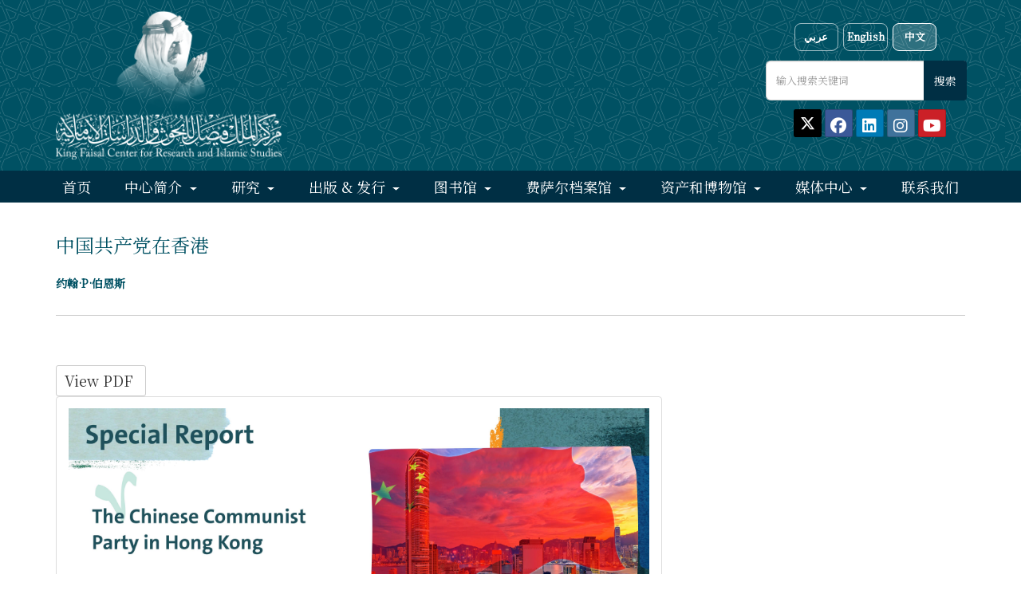

--- FILE ---
content_type: text/html; charset=UTF-8
request_url: https://kfcris.com/ch/view/post/385
body_size: 7056
content:
<!DOCTYPE html>
<!--[if IE 8]>
<html lang="ch" dir="ltr class="ie8 no-js"> <![endif]-->
<!--[if IE 9]>
<html lang="ch" dir="ltr class="ie9 no-js"> <![endif]-->
<!--[if !IE]><!-->
<html lang="ch" dir="ltr">
<!--<![endif]-->
<head>
    <meta charset="utf-8">
    <meta name="viewport" content="width=device-width, initial-scale=1.0">
    <meta name="description"
          content="مركز الملك فيصل للبحوث والدراسات الإسلامية - King Faisal Center for Research and Islamic Studies"/>
    <meta name="keywords"
          content="الملك,فيصل,مركز,المركز,للدراسات,والابحاث, الابحاث,البحوث,الباحثون,بحث,دارة, الدارة,مجلة,الفيصل, الإسلامية,king,faisal,alfaisal,al-faisal,research,researchers,islamic,study,"/>
    <meta name="author" content="metatags generator">
    <meta name="robots" content="index, follow">
    <meta name="revisit-after" content="3 month">
    <title>
                    King Faisal Center for Research and Islamic Studies
            </title>
    
    <link rel="preload" as="style" href="https://kfcris.com/build/assets/app-bBkiVtAy.css" /><link rel="stylesheet" href="https://kfcris.com/build/assets/app-bBkiVtAy.css" data-navigate-track="reload" />
    <link href="https://maxcdn.bootstrapcdn.com/font-awesome/4.7.0/css/font-awesome.min.css" rel="stylesheet"
          integrity="sha384-wvfXpqpZZVQGK6TAh5PVlGOfQNHSoD2xbE+QkPxCAFlNEevoEH3Sl0sibVcOQVnN" crossorigin="anonymous">

        <link href="/favicon.ico" type="image/x-icon" rel="shortcut icon"/>
    <script src="https://ajax.googleapis.com/ajax/libs/jquery/3.6.0/jquery.min.js"></script>


    <link rel="preconnect" href="https://fonts.gstatic.com">
    <link href="https://fonts.googleapis.com/css2?family=Noto+Serif+SC&display=swap" rel="stylesheet">


    <!-- <link rel="stylesheet" media="all" href="https://cdnjs.cloudflare.com/ajax/libs/aos/2.3.4/aos.css"> -->
    <link rel="stylesheet" media="all" href="https://cdnjs.cloudflare.com/ajax/libs/jqueryui/1.12.1/jquery-ui.min.css">

    <link rel="stylesheet" href="https://maxcdn.bootstrapcdn.com/bootstrap/3.3.7/css/bootstrap.min.css"
          integrity="sha384-BVYiiSIFeK1dGmJRAkycuHAHRg32OmUcww7on3RYdg4Va+PmSTsz/K68vbdEjh4u" crossorigin="anonymous">
    <!-- <link rel="stylesheet" media="all" href="https://maxcdn.bootstrapcdn.com/bootstrap/4.0.0/css/bootstrap.min.css" integrity="sha384-Gn5384xqQ1aoWXA+058RXPxPg6fy4IWvTNh0E263XmFcJlSAwiGgFAW/dAiS6JXm" crossorigin="anonymous"> -->

    <link rel="stylesheet" media="all"
          href="https://cdnjs.cloudflare.com/ajax/libs/font-awesome/5.13.0/css/all.min.css">
    <link rel="stylesheet" media="all"
          href="https://cdnjs.cloudflare.com/ajax/libs/OwlCarousel2/2.3.4/assets/owl.carousel.min.css">


    <link rel="stylesheet" href="https://kfcris.com/assets/assets-new/css/styles.css">
    <link rel="stylesheet" href="https://kfcris.com/assets/assets-new/css/styles-bs3.css">

    <!-- If Arabic -->
        <link rel="stylesheet" href="https://kfcris.com/assets/assets-new/css/colors.css">


                    <style>
            body, .text-ch {
                /* font-family: 'sans-serif' !important; */
                font-family: 'Noto Serif SC', serif;
                direction: ltr;
                font-size: 16px !important;
            }
        </style>
        <style>

        .ceo {
            background: url(https://kfcris.com/images/pattern-bg.jpg) repeat;
            padding-top: 35px;
            color: #fff;
            width: 100%;
        }

        .read_more {
            color: #005163 !important;
            font-size: 14px;
                               float: right;
        


        }

        .article-title {
            padding-top: 10px;
            font-size: 14px !important;
            font-weight: bold !important;
                               text-align: left;
        


        }

        .article-text {
            font-style: normal !important;
            text-emphasis: none !important;
            text-decoration: none !important;
                               text-align: left;
        


        }

        .section-white {
            color: #555;
            margin-top: -30px;
        }

        .nf-social {
            font-size: 26px;
            color: #1D6A7C;
            background: none;
            border: none;
            cursor: pointer;
        }

        .nf-social:hover {
            color: #778899;
        }

        label.required:after {
            content: " *";
            color: red;
        }

        a {
            font-size: 18px !important;
        }

    </style>
        <script async src="https://www.googletagmanager.com/gtag/js?id=G-MD0BG9F6XE"></script>
    <script>
        window.dataLayer = window.dataLayer || [];

        function gtag() {
            dataLayer.push(arguments);
        }

        gtag('js', new Date());

        gtag('config', 'G-MD0BG9F6XE');
    </script>

    
    <link rel="preload" as="style" href="https://kfcris.com/build/assets/app-bBkiVtAy.css" /><link rel="modulepreload" href="https://kfcris.com/build/assets/app-BskHBJtH.js" /><link rel="stylesheet" href="https://kfcris.com/build/assets/app-bBkiVtAy.css" data-navigate-track="reload" /><script type="module" src="https://kfcris.com/build/assets/app-BskHBJtH.js" data-navigate-track="reload"></script>
</head>
<body class="" dir="">
<div class="main-wrapper">
    
    <header id="main-header" class="pattern-blk bg-secondary">
        <div id="header-wrap">
    <div class="container sm:h-20">
        <div class="d-flex justify-content-between align-items-center flex-wrap">
            <div class="d-flex align-items-center">
                <a id="navbar-toggler-lnk" href="javascript:void(0)" class="btn text-primary mr-2" onclick="mobOpenMainMenu()">
                    <svg height="32px" style="enable-background:new 0 0 32 32;" version="1.1" viewBox="0 0 32 32" width="32px" xmlns="http://www.w3.org/2000/svg" xmlns:xlink="http://www.w3.org/1999/xlink">
                        <path fill="#ffffff" d="M4,10h24c1.104,0,2-0.896,2-2s-0.896-2-2-2H4C2.896,6,2,6.896,2,8S2.896,10,4,10z M28,14H4c-1.104,0-2,0.896-2,2  s0.896,2,2,2h24c1.104,0,2-0.896,2-2S29.104,14,28,14z M28,22H4c-1.104,0-2,0.896-2,2s0.896,2,2,2h24c1.104,0,2-0.896,2-2  S29.104,22,28,22z"/>
                    </svg>
                </a>
                <a class="navbar-brand" href="/" >
                    <img title="KFCRIS Logo" class="site-logo logo-unified" src="https://kfcris.com/images/logo_new.png" alt="KFCRIS Logo" />
                </a>
            </div>
            <div id="top-bar"  >
                <div id="top-langs"  style="margin-top: 15px !important;"  >
                    <a rel="alternate" hreflang="ar" href="https://kfcris.com/ar/view/post/385" class="lang-btn ">عربي</a>
                    <a rel="alternate" hreflang="en" href="https://kfcris.com/en/view/post/385" class="lang-btn ">English</a>
                    <a rel="alternate" hreflang="ch" href="https://kfcris.com/ch/view/post/385" class="lang-btn  active ">中文</a>
                </div>
                <div id="top-search">
                    <form id="form_post" role="form" method="POST" action="https://kfcris.com/ch/search">
                        <input type="hidden" name="_token" value="w2gKWVUU54W23ArnqXTFDhyK1MFGFRevDO3NpjP4" autocomplete="off">    
                        <div  style="direction:  ltr  !important; position: relative;">
                            <input required name="search_text" type="text" maxlength="1000" class="form-control" placeholder="输入搜索关键词"
                                   onfocus="this.placeholder = ''" onblur="this.placeholder = '输入搜索关键词'"/>
                            <input type="submit" value="搜索" class="btn btn-primary" style="background-color:#002F44 !important; color:white;" />
                        </div>
                    </form>
                </div>
                <div id="top-social" style="margin-left:10px;">
                    <a  href="https://twitter.com/kfcris_en"  target="_blank"
                       class="btn btn-social-icon btn-twitter btn-sm"
                       style="height: 35px !important; width: 35px !important; background: black; padding-top:9px !important;">
                        <svg xmlns="http://www.w3.org/2000/svg" viewBox="0 50 512 512" height="23" fill="#ffffff" style=" padding-bottom: 4px !important;">
                            <!--!Font Awesome Free 6.5.2 by @fontawesome - https://fontawesome.com License - https://fontawesome.com/license/free Copyright 2024 Fonticons, Inc.--><path d="M389.2 48h70.6L305.6 224.2 487 464H345L233.7 318.6 106.5 464H35.8L200.7 275.5 26.8 48H172.4L272.9 180.9 389.2 48zM364.4 421.8h39.1L151.1 88h-42L364.4 421.8z"/></svg>
                    </a>

                    <a href="https://www.facebook.com/kfcris" target="_blank" style="height: 35px !important; width: 35px !important; font-size: 20px !important;"
                       class="btn btn-social-icon btn-facebook btn-sm"><span class="fab fa-facebook" ></span></a>
                    <a href="https://www.linkedin.com/company/kfcris_sa" target="_blank" style="height: 35px !important; width: 35px !important; font-size: 20px !important"
                       class="btn btn-social-icon btn-linkedin btn-sm">
                        <span class="fab fa-linkedin"></span>
                    </a>
                    <a href="https://www.instagram.com/kfcris_sa" target="_blank" style="height: 35px !important; width: 35px !important; font-size: 20px !important"
                       class="btn btn-social-icon btn-instagram btn-sm"><span class="fab fa-instagram"></span></a>
                    <a href="https://www.youtube.com/user/KFCRIS" target="_blank" style="height: 35px !important; width: 35px !important; font-size: 20px !important"
                       class="btn btn-social-icon btn-youtube btn-sm"><span class="fab fa-youtube"></span></a>
                        <span id="book_cart" hidden><a href="/books_cart">
                    <span class="badge" style="margin-top: -10px !important; font-size:12px; background-color: #DB631A; font-family: Arial;" id="cart_badge"></span>
                    <span class="fa fa-shopping-cart" style="font-size:20px !important;"></span></a>
                    <span style="color: #63829e !important; font-size: 16px !important; font-family: arial !important;"> | </span>
                    </span>
                    <!-- <a href="https://twitter.com/kfcris_en" target="_blank" class="btn btn-social-icon btn-twitter"><span class="fab fa-twitter"></span></a>
                    <a href="https://www.facebook.com/kfcris" target="_blank" class="btn btn-social-icon btn-facebook"><span class="fab fa-facebook"></span></a>
                    <a href="https://www.linkedin.com/company/kfcris_sa" target="_blank" class="btn btn-social-icon btn-linkedin"><span class="fab fa-linkedin"></span></a>
                    <a href="https://www.instagram.com/kfcris_sa" target="_blank" class="btn btn-social-icon btn-instagram"><span class="fab fa-instagram"></span></a>
                    <a href="https://www.youtube.com/user/KFCRIS" target="_blank" class="btn btn-social-icon btn-youtube"><span class="fab fa-youtube"></span></a> -->
                </div>
            </div>
        </div>
    </div>
</div>
<script>
    $(document).ready(function () {
        var books_cart = [];
        if (books_cart.length > 0) {
            $('#cart_badge').text(books_cart.length)
            $('#book_cart').show();
        }
    });
</script>
<style>
    /* Unified logo sizing */
    .site-logo{ display:block; height:auto !important; width:auto !important; max-width:95vw; object-fit: contain; }
    .logo-unified{ max-height: 190px; }
    /* Layout the right-side controls next to the logo */
    #top-bar{
        display: flex;
        align-items: center;
        gap: 12px;
    }

    /* Large tablets (e.g., iPad Pro landscape) */
    @media (min-width: 1200px) and (max-width: 1400px){
        #top-search{ width: 100%; display: flex; justify-content: center; }
        #top-search > form{ width: 100%; max-width: 980px; display:flex; justify-content:center; }
        #top-search > form > div{ width: 100%; display:flex; justify-content:center; gap:8px; }
        #top-search input.form-control{ flex:1 1 0; min-width: 0; }
    }
    #top-search{ width: 100%; display: flex; justify-content: center; }
    #top-search > form{ width: 100%; display: flex; justify-content: center; max-width: 900px; }
    #top-search > form > div{
        display: flex !important;
        align-items: center;
        justify-content: center;
        gap: 8px;
        width: 100%;
    }
    #top-search input.form-control{
        height: 40px;
        flex: 1 1 0;
        min-width: 0;
    }
    #top-search input[type="submit"]{ margin: 0 !important; float: none !important; display: inline-block; }

    /* Ultra-small phones (<=374px) */
    @media (max-width: 374px){
        #top-search > form{ max-width: 95vw; }
        #top-search input.form-control{ height: 40px; }
        #top-search input[type="submit"]{ height: 40px; }
    }

    /* Small phones (375–575px) */
    @media (min-width: 375px) and (max-width: 575.98px){
        #top-search > form{ max-width: 95vw; }
        #top-search input.form-control{ height: 42px; }
        #top-search input[type="submit"]{ height: 42px; }
    }
    #top-langs img{ height: 32px; width: auto; }
    #top-social a{ margin-: 4px; }
    /* Language buttons */
    #top-langs{ display: flex; align-items: center; gap: 8px; }
    .lang-btn{
        display: inline-block;
        height: 35px;
        padding: 0 14px;
        border-radius: 8px;
        border: 1px solid rgba(255,255,255,0.6);
        color: #ffffff;
        text-decoration: none;
        font-weight: 600;
        font-size: 14px;
        line-height: 28px !important; /* strict vertical centering */
        background: transparent;
        transition: background-color .15s ease, color .15s ease, border-color .15s ease;
    }
    .lang-btn:hover{ background: rgba(255,255,255,0.18); border-color: #ffffff; color: #ffffff; }
    .lang-btn.active{ background: rgba(255,255,255,0.18); color: #ffffff; border-color: #ffffff; }

    /* Responsive adjustments */
    @media (max-width: 991.98px){
        /* Stack and center */
        #header-wrap .container{ padding-top: 8px; padding-bottom: 16px; }
        /* Center the logo on phones */
        #header-wrap .d-flex.align-items-center{ width: 100%; justify-content: center; position: relative; }
        #header-wrap .navbar-brand{ margin: 10px auto 0 auto; max-width: 95vw; }
        /* Keep hamburger accessible; locale-based side */
        #navbar-toggler-lnk{ position: absolute; z-index: 2; top: 5px;  right: 5px; left: auto;  }
        #top-bar{ width: 100%; justify-content: center; align-items: center; flex-direction: column; gap: 8px; margin-top: 0 !important; }
        #top-langs{ margin-top: 10px !important; justify-content: center; }
        .lang-btn{ height: 35px; line-height: 28px; font-size: 16px; padding: 0 16px; }
        #top-search{ width: 100%; display: flex; justify-content: center; }
        #top-search > form{ width: 100%; max-width: 520px; }
        #top-search > form > div{ width: 100%; }
        #top-search input.form-control{ width: 100%; max-width: 100%; height: 44px; }
        #top-search input[type="submit"]{ height: 44px; padding-top: 0; padding-bottom: 0; }
        #top-social{ margin-left: 0 !important; width: 100%; display: flex; justify-content: center; }
        #top-social a{ height: 44px !important; width: 44px !important; font-size: 22px !important; }
        /* Logo should not dominate on phones */
        .logo-unified{ max-height: 180px; }
        /* Remove locale-specific offsets; unify spacing */
        .logo-unified{ margin-top: 0; margin-bottom: 0; }
    }

    @media (max-width: 575.98px){
        .logo-unified{ max-height: 160px; }
        .lang-btn{ height: 35px; line-height: 40px; font-size: 15px; padding: 0 14px; }
        #top-search input.form-control{ height: 42px; }
        #top-search input[type="submit"]{ height: 42px; padding-top: 0; padding-bottom: 0; }
        #top-social{ gap: 5px; }
        #top-social a{ height: 40px !important; width: 40px !important; font-size: 20px !important; margin: 0 !important; }
    }

    /* Tablet (iPad and similar) */
    @media (min-width: 576px) and (max-width: 1199.98px){
        #header-wrap .d-flex.align-items-center{ width: 100%; justify-content: center; position: relative; }
        #header-wrap .navbar-brand{ margin: 12px auto 0 auto; }
        /* Locale-based side */
        #navbar-toggler-lnk{ position: absolute; z-index: 2; top: 5px;  right: 5px; left: auto;  }
        /* Sizes tuned for iPad / iPad Pro */
        .logo-unified{ max-height: 200px; }
        #top-bar{ width: 100%; justify-content: center; align-items: center; gap: 12px; flex-direction: column; margin-top: 8px !important; }
        #top-search{ width: 100%; display: flex; justify-content: center; }
        /* iPad/tablet search width centered with balanced size */
        #top-search > form{ width: 100%; max-width: 290px; display:flex; justify-content:center; }
        /* Keep input and button together */
        #top-search > form > div{ width: 100%; display: flex !important; align-items: center; gap: 8px; justify-content: center; }
        #top-search input.form-control{ height: 48px; width: 100%; flex: 1 1 auto; }
        #top-search input[type="submit"]{ height: 48px; padding-top: 0; padding-bottom: 0; }
        #top-social{ width: 100%; display: flex; justify-content: center; margin-top: 6px; gap: 5px; }
        #top-social a{ height: 40px !important; width: 40px !important; font-size: 20px !important; margin: 0 0 !important; }
    }

    /* Specific tweak for iPad 834x1194 portrait */
    @media (min-width: 820px) and (max-width: 860px) and (orientation: portrait){
        /* Slightly wider to comfortably fit input + button */
        #top-search > form{ max-width: 340px; }
        .logo-unified{ max-height: 190px; }
    }

    /* Large tablets (iPad Pro landscape, Galaxy Tab, etc.) */
    @media (min-width: 1200px) and (max-width: 1600px){
        #top-search{ width: 100%; display: flex; justify-content: center; }
        #top-search > form{ width: 100%; max-width: 980px; display:flex; justify-content:center; }
        #top-search > form > div{ width: 100%; display:flex; justify-content:center; gap:8px; }
        #top-search input.form-control{ flex:1 1 0; min-width: 0; height: 50px; }
        #top-search input[type="submit"]{ height: 50px; }
    }

    </style>        <div id="nav-wrap">
    <div class="container">
        <nav class="navbar navbar-expand-lg navbar-dark p-0">
            <div class="collapse navbar-collapse" id="navbarNavDropdown">
                <a id="navbar-close-lnk" onclick="mobCloseMainMenu()"><i class="fas fa-times-circle"></i></a>

                <ul class="navbar-nav">
                    <li class="nav-item"><a class="nav-link" href="/">首页</a></li>
                    <li class="nav-item dropdown">
                        <a  class="nav-link dropdown-toggle">
                            中心简介
                        </a>
                        <ul class="dropdown-menu">
                            <li><a class="dropdown-item" href="/about">中心介绍</a></li>
                            <li><a class="dropdown-item" href="/view/4">历史</a></li>
                            <li><a class="dropdown-item" href="/chairman">主席</a></li>
                            <li><a class="dropdown-item" href="/researchers">人员</a></li>


                            
                        </ul>
                    </li>
                    <li class="nav-item dropdown">
                        <a  class="nav-link dropdown-toggle">
                            研究
                        </a>
                        <ul class="dropdown-menu">
                            <li><a class="dropdown-item" href="/view/3">关于</a></li>

                            <li class="dropdown-submenu">
                                <a class="nav-link dropdown-toggle" >研究组</a>
                                <ul class="dropdown-menu">
                                    
                                    <li><a class="dropdown-item" href="/view/17">社会经济研究</a></li>
                                    <li><a class="dropdown-item" href="/view/19">非洲研究</a></li>
                                    <li><a class="dropdown-item" href="/view/22">亚洲研究</a></li>
                                </ul>
                            </li>

                            <li><a class="dropdown-item" href="/view/111">阿拉伯叙事</a></li>
                            <li><a class="dropdown-item" href="/view/14">访问研究员项目</a></li>
                        </ul>
                    </li>

                    <li class="nav-item dropdown">
                        <a class="nav-link dropdown-toggle">
                            出版 &amp; 发行
                        </a>
                        <ul class="dropdown-menu">
                            <li><a class="dropdown-item" href="/publications">出版物简介</a></li>

                            <li class="dropdown-submenu">
                                <a class="nav-link dropdown-toggle"
                                >学术文章</a>
                                <ul class="dropdown-menu">
                                    <li><a class="dropdown-item" href="/research/dirasat">《研究》</a></li>
                                    <li><a class="dropdown-item" href="/research/qiraat">《阅读》</a></li>
                                    <li><a class="dropdown-item" href="/research/msarat">《路径》</a></li>
                                    <li><a class="dropdown-item" href="/research/special_reports">《特别报告》</a></li>
                                    <li><a class="dropdown-item" href="/research/commentaries">评论</a></li>
                                    
                                    <li><a class="dropdown-item" href="/research/africa_followups">《非洲追踪》</a></li>
                                    <li><a class="dropdown-item" href="/research/">All Research Papers</a></li>
                                </ul>
                            </li>

                            <li class="dropdown-submenu">
                                <a  class="nav-link dropdown-toggle"
                                >书籍</a>
                                <ul class="dropdown-menu">
                                    <li><a class="dropdown-item" href="/publications/Arabic">阿拉伯语书籍</a></li>
                                    <li><a class="dropdown-item" href="/publications/English">英语书籍</a>
                                    </li>
                                </ul>
                            </li>

                            <li class="dropdown-submenu">
                                <a class="nav-link dropdown-toggle"
                                >期刊</a>
                                <ul class="dropdown-menu">
                                    <li><a class="dropdown-item" href="/view/85">语言研究杂志</a></li>
                                    <li><a class="dropdown-item" href="http://www.alfaisalmag.com/" target="_blank">费萨尔杂志</a></li>
                                </ul>
                            </li>


                        </ul>
                    </li>

                    <li class="nav-item dropdown">
                        <a href="/view/5" class="nav-link dropdown-toggle"
                        >
                            图书馆
                        </a>
                        <ul class="dropdown-menu">
                            <li><a class="dropdown-item" href="/view/5">关于图书馆</a></li>
                            
                            <li><a class="dropdown-item" target="_blank" href="https://library.kfcris.com/cgi-bin/koha/opac-main.pl">文献数据库</a></li>
                            <li><a class="dropdown-item" href="/view/87">研究员服务</a></li>
                        </ul>
                    </li>

                    <li class="nav-item dropdown">
                        <a class="nav-link dropdown-toggle">
                            费萨尔档案馆
                        </a>
                        <ul class="dropdown-menu">
                            <li><a class="dropdown-item" href="/view/6">档案馆简介</a></li>
                            <li><a class="dropdown-item" href="/view/47">费萨尔国王及其家庭</a></li>
                            <li><a class="dropdown-item" href="/view/43">文件和印刷资料</a></li>
                            <li><a class="dropdown-item" href="/view/45">图片和音像资料</a></li>
                        </ul>
                    </li>

                    <li class="nav-item dropdown">
                        <a  class="nav-link dropdown-toggle">
                            资产和博物馆
                        </a>
                        <ul class="dropdown-menu">
                            <li><a class="dropdown-item" href="/view/69">博物馆首页</a></li>
                            
                            <li><a class="dropdown-item" href="/view/71">有关费萨尔博物馆</a></li>
                            <li><a class="dropdown-item" href="/view/88">展览与活动</a></li>
                            <li><a class="dropdown-item" href="/view/105">沙特记忆藏品</a></li>
                        </ul>
                    </li>

                    <li class="nav-item dropdown">
                        <a  class="nav-link dropdown-toggle">
                            媒体中心
                        </a>
                        <ul class="dropdown-menu">
                            <li><a class="dropdown-item" href="/news">新闻</a></li>
                            <li><a class="dropdown-item" href="/previous_events"></span> 往期活动</a></li>
                            <li><a class="dropdown-item" href="/annual_reviews">年度报告</a></li>
                            <li><a class="dropdown-item" href="/e-newsletter">电子通讯</a></li>
                        </ul>
                    </li>
                    <li class="nav-item"><a class="nav-link" href="/contact">联系我们</a></li>

                    
                    
                    
                    
                    
                    
                    
                    
                    
                </ul>
            </div>
        </nav>

    </div>
</div>
<style>
    @media (max-width: 600px) {
        .dropdown-menu .dropdown-item {
            color: black !important;
            background-color: white;
        }
        .dropdown-submenu{
            color: black !important;
            background-color: white;

        }
    }
</style>    </header>
    <div class="content-wrapper" style="margin-bottom: 20px;">
        
                    <style>
        .cont a:link {
            color: #337ab7;
            font-size: 13px;
        }

        .cont a:visited {
            color: #337ab7;
            font-size: 13px;
        }

        .cont a:hover {
            color: #337ab7;
            font-size: 13px;
        }

        .cont a:active {
            color: #337ab7;
            font-size: 13px;
        }

        .thumb {
            position: relative;
            border: solid 1px #ccc;
            padding: 2px;
            height: 220px;
            width: 220px;
            margin-bottom: 10px;
            margin-left: 10px;
        }

        .page_title {
            color: #005163 !important;
        }

    </style>
    <div class="container">
        <div class="view-wrapper">
            <div style="margin-bottom: 30px; margin-top: 30px;">
                <div class="row">
                    <div class="col-lg-12">
                                                    <h2 class="page_title">中国共产党在香港</h2>
                                                                                            
                                                                    <div style="margin-top:15px !important; margin-bottom:10px; color:#005163; font-size:14px; font-weight: bold;">
                                        约翰·P·伯恩斯

                                    </div>
                                                                                                                    </h3>
                    </div>
                </div>

                <hr style="">
                <div class="row" style="margin-top:40px;">
                                            <div class="col-lg-2" style="padding-top:22px;">
                            <div>
                                <a href="#"
                                   onClick="window.open('https://kfcris.com/pdf/b14045b6d1a7944598896f1e383263dd629f2e3738ad1.pdf','PDF','resizable,height=780,width=690, top=40, left=450'); return false;"
                                   target="_blank" class="btn btn-default btn-sm">
                                    View PDF
                                    <span class="fa fa-file-pdf-o" style="font-size:19px; color:#dd4b39;"></span>
                                </a>
                            </div>
                        </div>
                                    </div>
                                    <div class="col-lg-12" style="margin-bottom: 15px;">
                                                    <div class="row">
                                                                                                            <div class="img-thumbnail col-lg-8"
                                             style="margin-bottom: 15px;">
                                            <a href="https://kfcris.com/img/9a0a758efe4d43a851b8509c7fcb140c629f2e3708830.jpg" target="_blank">
                                                <img src="https://kfcris.com/img/9a0a758efe4d43a851b8509c7fcb140c629f2e3708830.jpg" class="img-responsive">
                                            </a>
                                        </div>
                                                                    
                                
                                                                                                                                                                                                                                                                                                                                            </div>
                                            </div>

                
                <div class="clearfix"></div>

                <div class="col-lg-12">
                                            <div style="text-align: left;" class="cont"><p>中国共产党领导和治理着中国这个崛起的地缘政治和经济超级大国。中国共产党的组织分布在全国各地，包括香港特别行政区。鉴于香港曾经受到英国的殖民统治，中国共产党对香港的管理模式与大陆不同。了解这些差异，有助于理解作为世界最大国家领导机构的中国共产党的运作。本文将分析香港的中国共产党组织的历史、架构和功能，以及其与中国共产党中央机构和中央政府的关系。</p></div>
                                    </div>
                
            </div>
        </div>
    </div>
    </div>
    <footer id="main-footer">
    <div id="copyright" class="py-2">
        <div class="container">
                            版权归属费萨尔国王学术与伊斯兰研究中心 © 2026
                    </div>
    </div>
</footer></div>

<script src="https://ajax.googleapis.com/ajax/libs/jquery/1.12.4/jquery.min.js"></script>
<script src="https://cdnjs.cloudflare.com/ajax/libs/popper.js/1.12.9/umd/popper.min.js"
        integrity="sha384-ApNbgh9B+Y1QKtv3Rn7W3mgPxhU9K/ScQsAP7hUibX39j7fakFPskvXusvfa0b4Q"
        crossorigin="anonymous"></script>
<script src="https://maxcdn.bootstrapcdn.com/bootstrap/3.3.7/js/bootstrap.min.js"
        integrity="sha384-Tc5IQib027qvyjSMfHjOMaLkfuWVxZxUPnCJA7l2mCWNIpG9mGCD8wGNIcPD7Txa"
        crossorigin="anonymous"></script>
<!-- <script src="https://cdnjs.cloudflare.com/ajax/libs/aos/2.3.4/aos.js"></script>  -->

<script src="https://cdnjs.cloudflare.com/ajax/libs/lazysizes/5.2.0/lazysizes.min.js"></script>
<script src="https://cdnjs.cloudflare.com/ajax/libs/OwlCarousel2/2.3.4/owl.carousel.min.js"></script>

<script src="https://kfcris.com/assets/assets-new/js/scripts.js"></script>


<script>
    function share(type, title, url) {
        var twitter = 'http://twitter.com/intent/tweet?status=' + title + '+' + url;
        var faceook = 'https://www.facebook.com/sharer/sharer.php?u=#' + url;
        var linkedin = 'https://www.linkedin.com/shareArticle?mini=true&url=' + url + '&title=' + title;

        if (type == 'twitter') {
            popupit(twitter);
        } else if (type == 'facebook') {
            popupit(faceook);
        } else if (type == 'linkedin') {
            popupit(linkedin);
        } else {
            return false;
        }
    }

    function popupit(url, type) {
        window.open(url, type, 'toolbar=no, location=no,status=no,menubar=no,scrollbars=yes,resizable=yes,left=600,top=100,width=490,height=510');
    }

</script>
<script>
    document.addEventListener('DOMContentLoaded', function () {
        document.addEventListener('click', function (e) {
            const link = e.target.closest('a[href$=".pdf"]');
            if (link) {
                const fileUrl = link.getAttribute('href');
                const fileName = fileUrl.split('/').pop();

                gtag('event', 'file_download', {
                    file_name: fileName,
                    file_url: fileUrl
                });

                if (!link.hasAttribute('target') && !link.hasAttribute('download')) {
                    e.preventDefault();
                    setTimeout(() => {
                        window.location.href = fileUrl;
                    }, 200);
                }
            }
        });
    });
</script>
</body>
</html>
